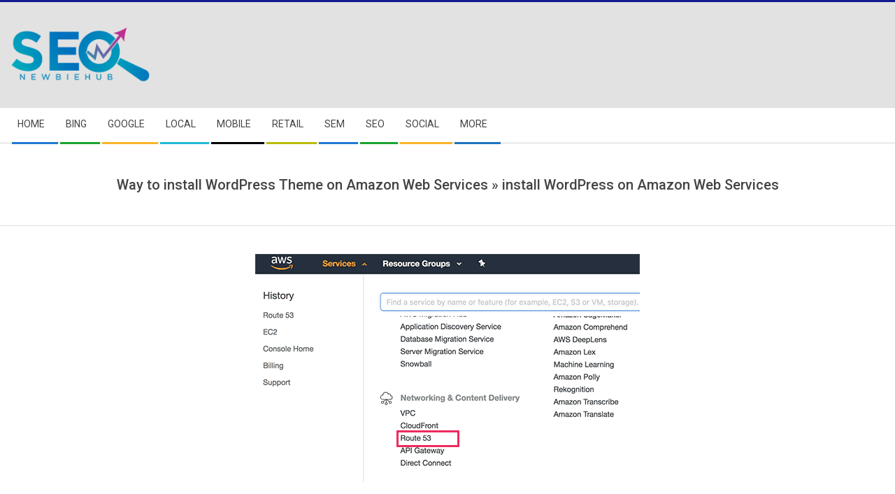

--- FILE ---
content_type: text/html; charset=UTF-8
request_url: https://seonewbiehub.com/way-to-install-wordpress-theme-on-amazon-web-services/image016/
body_size: 15179
content:
<!DOCTYPE html>
<html lang="en" class="no-js">

<head>
<meta charset="UTF-8" />
<meta name='robots' content='index, follow, max-image-preview:large, max-snippet:-1, max-video-preview:-1' />
	<style>img:is([sizes="auto" i], [sizes^="auto," i]) { contain-intrinsic-size: 3000px 1500px }</style>
	<meta name="viewport" content="width=device-width, initial-scale=1" />
<meta name="generator" content="Magazine Hoot 1.11.2" />

	<!-- This site is optimized with the Yoast SEO plugin v25.7 - https://yoast.com/wordpress/plugins/seo/ -->
	<title>install WordPress on Amazon Web Services &#8226; SEO Newbie Hub</title>
	<link rel="canonical" href="https://seonewbiehub.com/way-to-install-wordpress-theme-on-amazon-web-services/image016/" />
	<meta property="og:locale" content="en_US" />
	<meta property="og:type" content="article" />
	<meta property="og:title" content="install WordPress on Amazon Web Services &#8226; SEO Newbie Hub" />
	<meta property="og:description" content="Read More &rarr;" />
	<meta property="og:url" content="https://seonewbiehub.com/way-to-install-wordpress-theme-on-amazon-web-services/image016/" />
	<meta property="og:site_name" content="SEO Newbie Hub" />
	<meta property="article:modified_time" content="2018-06-26T10:41:10+00:00" />
	<meta property="og:image" content="https://seonewbiehub.com/way-to-install-wordpress-theme-on-amazon-web-services/image016" />
	<meta property="og:image:width" content="550" />
	<meta property="og:image:height" content="326" />
	<meta property="og:image:type" content="image/png" />
	<meta name="twitter:card" content="summary_large_image" />
	<script type="application/ld+json" class="yoast-schema-graph">{"@context":"https://schema.org","@graph":[{"@type":"WebPage","@id":"https://seonewbiehub.com/way-to-install-wordpress-theme-on-amazon-web-services/image016/","url":"https://seonewbiehub.com/way-to-install-wordpress-theme-on-amazon-web-services/image016/","name":"install WordPress on Amazon Web Services &#8226; SEO Newbie Hub","isPartOf":{"@id":"https://seonewbiehub.com/#website"},"primaryImageOfPage":{"@id":"https://seonewbiehub.com/way-to-install-wordpress-theme-on-amazon-web-services/image016/#primaryimage"},"image":{"@id":"https://seonewbiehub.com/way-to-install-wordpress-theme-on-amazon-web-services/image016/#primaryimage"},"thumbnailUrl":"https://seonewbiehub.com/wp-content/uploads/2018/06/image016.png","datePublished":"2018-06-26T10:21:57+00:00","dateModified":"2018-06-26T10:41:10+00:00","breadcrumb":{"@id":"https://seonewbiehub.com/way-to-install-wordpress-theme-on-amazon-web-services/image016/#breadcrumb"},"inLanguage":"en","potentialAction":[{"@type":"ReadAction","target":["https://seonewbiehub.com/way-to-install-wordpress-theme-on-amazon-web-services/image016/"]}]},{"@type":"ImageObject","inLanguage":"en","@id":"https://seonewbiehub.com/way-to-install-wordpress-theme-on-amazon-web-services/image016/#primaryimage","url":"https://seonewbiehub.com/wp-content/uploads/2018/06/image016.png","contentUrl":"https://seonewbiehub.com/wp-content/uploads/2018/06/image016.png","width":550,"height":326,"caption":"install WordPress on Amazon Web Services"},{"@type":"BreadcrumbList","@id":"https://seonewbiehub.com/way-to-install-wordpress-theme-on-amazon-web-services/image016/#breadcrumb","itemListElement":[{"@type":"ListItem","position":1,"name":"Home","item":"https://seonewbiehub.com/"},{"@type":"ListItem","position":2,"name":"Way to install WordPress Theme on Amazon Web Services","item":"https://seonewbiehub.com/way-to-install-wordpress-theme-on-amazon-web-services/"},{"@type":"ListItem","position":3,"name":"install WordPress on Amazon Web Services"}]},{"@type":"WebSite","@id":"https://seonewbiehub.com/#website","url":"https://seonewbiehub.com/","name":"SEO Newbie Hub","description":"","publisher":{"@id":"https://seonewbiehub.com/#/schema/person/fbea9ef34a605499376ba22323479430"},"potentialAction":[{"@type":"SearchAction","target":{"@type":"EntryPoint","urlTemplate":"https://seonewbiehub.com/?s={search_term_string}"},"query-input":{"@type":"PropertyValueSpecification","valueRequired":true,"valueName":"search_term_string"}}],"inLanguage":"en"},{"@type":["Person","Organization"],"@id":"https://seonewbiehub.com/#/schema/person/fbea9ef34a605499376ba22323479430","name":"Alex Ibrahim","image":{"@type":"ImageObject","inLanguage":"en","@id":"https://seonewbiehub.com/#/schema/person/image/","url":"https://seonewbiehub.com/wp-content/uploads/2020/06/cropped-logo-for-newbiehub-now.png","contentUrl":"https://seonewbiehub.com/wp-content/uploads/2020/06/cropped-logo-for-newbiehub-now.png","width":446,"height":178,"caption":"Alex Ibrahim"},"logo":{"@id":"https://seonewbiehub.com/#/schema/person/image/"},"description":"Alex Ibrahim is naturally passionate to write articles on different niche like business, digital marketing, SEO, health and travel. He is also passionate to promote business by high quality articles. He naturally write articles by day and read at night. He is now executant of TravelatDestinations","sameAs":["http://www.travelatdestinations.com"]}]}</script>
	<!-- / Yoast SEO plugin. -->


<link rel='dns-prefetch' href='//fonts.googleapis.com' />
<link rel='dns-prefetch' href='//fonts.bunny.net' />
<link rel="alternate" type="application/rss+xml" title="SEO Newbie Hub &raquo; Feed" href="https://seonewbiehub.com/feed/" />
<link rel="alternate" type="application/rss+xml" title="SEO Newbie Hub &raquo; Comments Feed" href="https://seonewbiehub.com/comments/feed/" />
<link rel="alternate" type="application/rss+xml" title="SEO Newbie Hub &raquo; install WordPress on Amazon Web Services Comments Feed" href="https://seonewbiehub.com/way-to-install-wordpress-theme-on-amazon-web-services/image016/feed/" />
<link rel="pingback" href="https://seonewbiehub.com/xmlrpc.php" />
<link rel="profile" href="http://gmpg.org/xfn/11" />
<link rel="preload" href="https://seonewbiehub.com/wp-content/themes/magazine-hoot/hybrid/extend/css/webfonts/fa-solid-900.woff2" as="font" crossorigin="anonymous">
<link rel="preload" href="https://seonewbiehub.com/wp-content/themes/magazine-hoot/hybrid/extend/css/webfonts/fa-regular-400.woff2" as="font" crossorigin="anonymous">
<link rel="preload" href="https://seonewbiehub.com/wp-content/themes/magazine-hoot/hybrid/extend/css/webfonts/fa-brands-400.woff2" as="font" crossorigin="anonymous">
<script>
window._wpemojiSettings = {"baseUrl":"https:\/\/s.w.org\/images\/core\/emoji\/16.0.1\/72x72\/","ext":".png","svgUrl":"https:\/\/s.w.org\/images\/core\/emoji\/16.0.1\/svg\/","svgExt":".svg","source":{"concatemoji":"https:\/\/seonewbiehub.com\/wp-includes\/js\/wp-emoji-release.min.js?ver=6.8.3"}};
/*! This file is auto-generated */
!function(s,n){var o,i,e;function c(e){try{var t={supportTests:e,timestamp:(new Date).valueOf()};sessionStorage.setItem(o,JSON.stringify(t))}catch(e){}}function p(e,t,n){e.clearRect(0,0,e.canvas.width,e.canvas.height),e.fillText(t,0,0);var t=new Uint32Array(e.getImageData(0,0,e.canvas.width,e.canvas.height).data),a=(e.clearRect(0,0,e.canvas.width,e.canvas.height),e.fillText(n,0,0),new Uint32Array(e.getImageData(0,0,e.canvas.width,e.canvas.height).data));return t.every(function(e,t){return e===a[t]})}function u(e,t){e.clearRect(0,0,e.canvas.width,e.canvas.height),e.fillText(t,0,0);for(var n=e.getImageData(16,16,1,1),a=0;a<n.data.length;a++)if(0!==n.data[a])return!1;return!0}function f(e,t,n,a){switch(t){case"flag":return n(e,"\ud83c\udff3\ufe0f\u200d\u26a7\ufe0f","\ud83c\udff3\ufe0f\u200b\u26a7\ufe0f")?!1:!n(e,"\ud83c\udde8\ud83c\uddf6","\ud83c\udde8\u200b\ud83c\uddf6")&&!n(e,"\ud83c\udff4\udb40\udc67\udb40\udc62\udb40\udc65\udb40\udc6e\udb40\udc67\udb40\udc7f","\ud83c\udff4\u200b\udb40\udc67\u200b\udb40\udc62\u200b\udb40\udc65\u200b\udb40\udc6e\u200b\udb40\udc67\u200b\udb40\udc7f");case"emoji":return!a(e,"\ud83e\udedf")}return!1}function g(e,t,n,a){var r="undefined"!=typeof WorkerGlobalScope&&self instanceof WorkerGlobalScope?new OffscreenCanvas(300,150):s.createElement("canvas"),o=r.getContext("2d",{willReadFrequently:!0}),i=(o.textBaseline="top",o.font="600 32px Arial",{});return e.forEach(function(e){i[e]=t(o,e,n,a)}),i}function t(e){var t=s.createElement("script");t.src=e,t.defer=!0,s.head.appendChild(t)}"undefined"!=typeof Promise&&(o="wpEmojiSettingsSupports",i=["flag","emoji"],n.supports={everything:!0,everythingExceptFlag:!0},e=new Promise(function(e){s.addEventListener("DOMContentLoaded",e,{once:!0})}),new Promise(function(t){var n=function(){try{var e=JSON.parse(sessionStorage.getItem(o));if("object"==typeof e&&"number"==typeof e.timestamp&&(new Date).valueOf()<e.timestamp+604800&&"object"==typeof e.supportTests)return e.supportTests}catch(e){}return null}();if(!n){if("undefined"!=typeof Worker&&"undefined"!=typeof OffscreenCanvas&&"undefined"!=typeof URL&&URL.createObjectURL&&"undefined"!=typeof Blob)try{var e="postMessage("+g.toString()+"("+[JSON.stringify(i),f.toString(),p.toString(),u.toString()].join(",")+"));",a=new Blob([e],{type:"text/javascript"}),r=new Worker(URL.createObjectURL(a),{name:"wpTestEmojiSupports"});return void(r.onmessage=function(e){c(n=e.data),r.terminate(),t(n)})}catch(e){}c(n=g(i,f,p,u))}t(n)}).then(function(e){for(var t in e)n.supports[t]=e[t],n.supports.everything=n.supports.everything&&n.supports[t],"flag"!==t&&(n.supports.everythingExceptFlag=n.supports.everythingExceptFlag&&n.supports[t]);n.supports.everythingExceptFlag=n.supports.everythingExceptFlag&&!n.supports.flag,n.DOMReady=!1,n.readyCallback=function(){n.DOMReady=!0}}).then(function(){return e}).then(function(){var e;n.supports.everything||(n.readyCallback(),(e=n.source||{}).concatemoji?t(e.concatemoji):e.wpemoji&&e.twemoji&&(t(e.twemoji),t(e.wpemoji)))}))}((window,document),window._wpemojiSettings);
</script>
<style id='wp-emoji-styles-inline-css'>

	img.wp-smiley, img.emoji {
		display: inline !important;
		border: none !important;
		box-shadow: none !important;
		height: 1em !important;
		width: 1em !important;
		margin: 0 0.07em !important;
		vertical-align: -0.1em !important;
		background: none !important;
		padding: 0 !important;
	}
</style>
<link rel='stylesheet' id='wp-block-library-css' href='https://seonewbiehub.com/wp-includes/css/dist/block-library/style.min.css?ver=6.8.3' media='all' />
<style id='wp-block-library-theme-inline-css'>
.wp-block-audio :where(figcaption){color:#555;font-size:13px;text-align:center}.is-dark-theme .wp-block-audio :where(figcaption){color:#ffffffa6}.wp-block-audio{margin:0 0 1em}.wp-block-code{border:1px solid #ccc;border-radius:4px;font-family:Menlo,Consolas,monaco,monospace;padding:.8em 1em}.wp-block-embed :where(figcaption){color:#555;font-size:13px;text-align:center}.is-dark-theme .wp-block-embed :where(figcaption){color:#ffffffa6}.wp-block-embed{margin:0 0 1em}.blocks-gallery-caption{color:#555;font-size:13px;text-align:center}.is-dark-theme .blocks-gallery-caption{color:#ffffffa6}:root :where(.wp-block-image figcaption){color:#555;font-size:13px;text-align:center}.is-dark-theme :root :where(.wp-block-image figcaption){color:#ffffffa6}.wp-block-image{margin:0 0 1em}.wp-block-pullquote{border-bottom:4px solid;border-top:4px solid;color:currentColor;margin-bottom:1.75em}.wp-block-pullquote cite,.wp-block-pullquote footer,.wp-block-pullquote__citation{color:currentColor;font-size:.8125em;font-style:normal;text-transform:uppercase}.wp-block-quote{border-left:.25em solid;margin:0 0 1.75em;padding-left:1em}.wp-block-quote cite,.wp-block-quote footer{color:currentColor;font-size:.8125em;font-style:normal;position:relative}.wp-block-quote:where(.has-text-align-right){border-left:none;border-right:.25em solid;padding-left:0;padding-right:1em}.wp-block-quote:where(.has-text-align-center){border:none;padding-left:0}.wp-block-quote.is-large,.wp-block-quote.is-style-large,.wp-block-quote:where(.is-style-plain){border:none}.wp-block-search .wp-block-search__label{font-weight:700}.wp-block-search__button{border:1px solid #ccc;padding:.375em .625em}:where(.wp-block-group.has-background){padding:1.25em 2.375em}.wp-block-separator.has-css-opacity{opacity:.4}.wp-block-separator{border:none;border-bottom:2px solid;margin-left:auto;margin-right:auto}.wp-block-separator.has-alpha-channel-opacity{opacity:1}.wp-block-separator:not(.is-style-wide):not(.is-style-dots){width:100px}.wp-block-separator.has-background:not(.is-style-dots){border-bottom:none;height:1px}.wp-block-separator.has-background:not(.is-style-wide):not(.is-style-dots){height:2px}.wp-block-table{margin:0 0 1em}.wp-block-table td,.wp-block-table th{word-break:normal}.wp-block-table :where(figcaption){color:#555;font-size:13px;text-align:center}.is-dark-theme .wp-block-table :where(figcaption){color:#ffffffa6}.wp-block-video :where(figcaption){color:#555;font-size:13px;text-align:center}.is-dark-theme .wp-block-video :where(figcaption){color:#ffffffa6}.wp-block-video{margin:0 0 1em}:root :where(.wp-block-template-part.has-background){margin-bottom:0;margin-top:0;padding:1.25em 2.375em}
</style>
<style id='classic-theme-styles-inline-css'>
/*! This file is auto-generated */
.wp-block-button__link{color:#fff;background-color:#32373c;border-radius:9999px;box-shadow:none;text-decoration:none;padding:calc(.667em + 2px) calc(1.333em + 2px);font-size:1.125em}.wp-block-file__button{background:#32373c;color:#fff;text-decoration:none}
</style>
<link rel='stylesheet' id='font-awesome-css' href='https://seonewbiehub.com/wp-content/themes/magazine-hoot/hybrid/extend/css/font-awesome.css?ver=5.15.4' media='all' />
<style id='global-styles-inline-css'>
:root{--wp--preset--aspect-ratio--square: 1;--wp--preset--aspect-ratio--4-3: 4/3;--wp--preset--aspect-ratio--3-4: 3/4;--wp--preset--aspect-ratio--3-2: 3/2;--wp--preset--aspect-ratio--2-3: 2/3;--wp--preset--aspect-ratio--16-9: 16/9;--wp--preset--aspect-ratio--9-16: 9/16;--wp--preset--color--black: #000000;--wp--preset--color--cyan-bluish-gray: #abb8c3;--wp--preset--color--white: #ffffff;--wp--preset--color--pale-pink: #f78da7;--wp--preset--color--vivid-red: #cf2e2e;--wp--preset--color--luminous-vivid-orange: #ff6900;--wp--preset--color--luminous-vivid-amber: #fcb900;--wp--preset--color--light-green-cyan: #7bdcb5;--wp--preset--color--vivid-green-cyan: #00d084;--wp--preset--color--pale-cyan-blue: #8ed1fc;--wp--preset--color--vivid-cyan-blue: #0693e3;--wp--preset--color--vivid-purple: #9b51e0;--wp--preset--color--accent: #141a91;--wp--preset--color--accent-font: #ffffff;--wp--preset--gradient--vivid-cyan-blue-to-vivid-purple: linear-gradient(135deg,rgba(6,147,227,1) 0%,rgb(155,81,224) 100%);--wp--preset--gradient--light-green-cyan-to-vivid-green-cyan: linear-gradient(135deg,rgb(122,220,180) 0%,rgb(0,208,130) 100%);--wp--preset--gradient--luminous-vivid-amber-to-luminous-vivid-orange: linear-gradient(135deg,rgba(252,185,0,1) 0%,rgba(255,105,0,1) 100%);--wp--preset--gradient--luminous-vivid-orange-to-vivid-red: linear-gradient(135deg,rgba(255,105,0,1) 0%,rgb(207,46,46) 100%);--wp--preset--gradient--very-light-gray-to-cyan-bluish-gray: linear-gradient(135deg,rgb(238,238,238) 0%,rgb(169,184,195) 100%);--wp--preset--gradient--cool-to-warm-spectrum: linear-gradient(135deg,rgb(74,234,220) 0%,rgb(151,120,209) 20%,rgb(207,42,186) 40%,rgb(238,44,130) 60%,rgb(251,105,98) 80%,rgb(254,248,76) 100%);--wp--preset--gradient--blush-light-purple: linear-gradient(135deg,rgb(255,206,236) 0%,rgb(152,150,240) 100%);--wp--preset--gradient--blush-bordeaux: linear-gradient(135deg,rgb(254,205,165) 0%,rgb(254,45,45) 50%,rgb(107,0,62) 100%);--wp--preset--gradient--luminous-dusk: linear-gradient(135deg,rgb(255,203,112) 0%,rgb(199,81,192) 50%,rgb(65,88,208) 100%);--wp--preset--gradient--pale-ocean: linear-gradient(135deg,rgb(255,245,203) 0%,rgb(182,227,212) 50%,rgb(51,167,181) 100%);--wp--preset--gradient--electric-grass: linear-gradient(135deg,rgb(202,248,128) 0%,rgb(113,206,126) 100%);--wp--preset--gradient--midnight: linear-gradient(135deg,rgb(2,3,129) 0%,rgb(40,116,252) 100%);--wp--preset--font-size--small: 13px;--wp--preset--font-size--medium: 20px;--wp--preset--font-size--large: 36px;--wp--preset--font-size--x-large: 42px;--wp--preset--spacing--20: 0.44rem;--wp--preset--spacing--30: 0.67rem;--wp--preset--spacing--40: 1rem;--wp--preset--spacing--50: 1.5rem;--wp--preset--spacing--60: 2.25rem;--wp--preset--spacing--70: 3.38rem;--wp--preset--spacing--80: 5.06rem;--wp--preset--shadow--natural: 6px 6px 9px rgba(0, 0, 0, 0.2);--wp--preset--shadow--deep: 12px 12px 50px rgba(0, 0, 0, 0.4);--wp--preset--shadow--sharp: 6px 6px 0px rgba(0, 0, 0, 0.2);--wp--preset--shadow--outlined: 6px 6px 0px -3px rgba(255, 255, 255, 1), 6px 6px rgba(0, 0, 0, 1);--wp--preset--shadow--crisp: 6px 6px 0px rgba(0, 0, 0, 1);}:where(.is-layout-flex){gap: 0.5em;}:where(.is-layout-grid){gap: 0.5em;}body .is-layout-flex{display: flex;}.is-layout-flex{flex-wrap: wrap;align-items: center;}.is-layout-flex > :is(*, div){margin: 0;}body .is-layout-grid{display: grid;}.is-layout-grid > :is(*, div){margin: 0;}:where(.wp-block-columns.is-layout-flex){gap: 2em;}:where(.wp-block-columns.is-layout-grid){gap: 2em;}:where(.wp-block-post-template.is-layout-flex){gap: 1.25em;}:where(.wp-block-post-template.is-layout-grid){gap: 1.25em;}.has-black-color{color: var(--wp--preset--color--black) !important;}.has-cyan-bluish-gray-color{color: var(--wp--preset--color--cyan-bluish-gray) !important;}.has-white-color{color: var(--wp--preset--color--white) !important;}.has-pale-pink-color{color: var(--wp--preset--color--pale-pink) !important;}.has-vivid-red-color{color: var(--wp--preset--color--vivid-red) !important;}.has-luminous-vivid-orange-color{color: var(--wp--preset--color--luminous-vivid-orange) !important;}.has-luminous-vivid-amber-color{color: var(--wp--preset--color--luminous-vivid-amber) !important;}.has-light-green-cyan-color{color: var(--wp--preset--color--light-green-cyan) !important;}.has-vivid-green-cyan-color{color: var(--wp--preset--color--vivid-green-cyan) !important;}.has-pale-cyan-blue-color{color: var(--wp--preset--color--pale-cyan-blue) !important;}.has-vivid-cyan-blue-color{color: var(--wp--preset--color--vivid-cyan-blue) !important;}.has-vivid-purple-color{color: var(--wp--preset--color--vivid-purple) !important;}.has-black-background-color{background-color: var(--wp--preset--color--black) !important;}.has-cyan-bluish-gray-background-color{background-color: var(--wp--preset--color--cyan-bluish-gray) !important;}.has-white-background-color{background-color: var(--wp--preset--color--white) !important;}.has-pale-pink-background-color{background-color: var(--wp--preset--color--pale-pink) !important;}.has-vivid-red-background-color{background-color: var(--wp--preset--color--vivid-red) !important;}.has-luminous-vivid-orange-background-color{background-color: var(--wp--preset--color--luminous-vivid-orange) !important;}.has-luminous-vivid-amber-background-color{background-color: var(--wp--preset--color--luminous-vivid-amber) !important;}.has-light-green-cyan-background-color{background-color: var(--wp--preset--color--light-green-cyan) !important;}.has-vivid-green-cyan-background-color{background-color: var(--wp--preset--color--vivid-green-cyan) !important;}.has-pale-cyan-blue-background-color{background-color: var(--wp--preset--color--pale-cyan-blue) !important;}.has-vivid-cyan-blue-background-color{background-color: var(--wp--preset--color--vivid-cyan-blue) !important;}.has-vivid-purple-background-color{background-color: var(--wp--preset--color--vivid-purple) !important;}.has-black-border-color{border-color: var(--wp--preset--color--black) !important;}.has-cyan-bluish-gray-border-color{border-color: var(--wp--preset--color--cyan-bluish-gray) !important;}.has-white-border-color{border-color: var(--wp--preset--color--white) !important;}.has-pale-pink-border-color{border-color: var(--wp--preset--color--pale-pink) !important;}.has-vivid-red-border-color{border-color: var(--wp--preset--color--vivid-red) !important;}.has-luminous-vivid-orange-border-color{border-color: var(--wp--preset--color--luminous-vivid-orange) !important;}.has-luminous-vivid-amber-border-color{border-color: var(--wp--preset--color--luminous-vivid-amber) !important;}.has-light-green-cyan-border-color{border-color: var(--wp--preset--color--light-green-cyan) !important;}.has-vivid-green-cyan-border-color{border-color: var(--wp--preset--color--vivid-green-cyan) !important;}.has-pale-cyan-blue-border-color{border-color: var(--wp--preset--color--pale-cyan-blue) !important;}.has-vivid-cyan-blue-border-color{border-color: var(--wp--preset--color--vivid-cyan-blue) !important;}.has-vivid-purple-border-color{border-color: var(--wp--preset--color--vivid-purple) !important;}.has-vivid-cyan-blue-to-vivid-purple-gradient-background{background: var(--wp--preset--gradient--vivid-cyan-blue-to-vivid-purple) !important;}.has-light-green-cyan-to-vivid-green-cyan-gradient-background{background: var(--wp--preset--gradient--light-green-cyan-to-vivid-green-cyan) !important;}.has-luminous-vivid-amber-to-luminous-vivid-orange-gradient-background{background: var(--wp--preset--gradient--luminous-vivid-amber-to-luminous-vivid-orange) !important;}.has-luminous-vivid-orange-to-vivid-red-gradient-background{background: var(--wp--preset--gradient--luminous-vivid-orange-to-vivid-red) !important;}.has-very-light-gray-to-cyan-bluish-gray-gradient-background{background: var(--wp--preset--gradient--very-light-gray-to-cyan-bluish-gray) !important;}.has-cool-to-warm-spectrum-gradient-background{background: var(--wp--preset--gradient--cool-to-warm-spectrum) !important;}.has-blush-light-purple-gradient-background{background: var(--wp--preset--gradient--blush-light-purple) !important;}.has-blush-bordeaux-gradient-background{background: var(--wp--preset--gradient--blush-bordeaux) !important;}.has-luminous-dusk-gradient-background{background: var(--wp--preset--gradient--luminous-dusk) !important;}.has-pale-ocean-gradient-background{background: var(--wp--preset--gradient--pale-ocean) !important;}.has-electric-grass-gradient-background{background: var(--wp--preset--gradient--electric-grass) !important;}.has-midnight-gradient-background{background: var(--wp--preset--gradient--midnight) !important;}.has-small-font-size{font-size: var(--wp--preset--font-size--small) !important;}.has-medium-font-size{font-size: var(--wp--preset--font-size--medium) !important;}.has-large-font-size{font-size: var(--wp--preset--font-size--large) !important;}.has-x-large-font-size{font-size: var(--wp--preset--font-size--x-large) !important;}
:where(.wp-block-post-template.is-layout-flex){gap: 1.25em;}:where(.wp-block-post-template.is-layout-grid){gap: 1.25em;}
:where(.wp-block-columns.is-layout-flex){gap: 2em;}:where(.wp-block-columns.is-layout-grid){gap: 2em;}
:root :where(.wp-block-pullquote){font-size: 1.5em;line-height: 1.6;}
</style>
<link rel='stylesheet' id='maghoot-google-fonts-css' href='https://fonts.googleapis.com/css2?family=Roboto:ital,wght@0,400;0,500;0,700&#038;family=Oswald:ital,wght@0,400&#038;family=Open%20Sans:ital,wght@0,300;0,400;0,500;0,600;0,700;0,800;1,400;1,700&#038;display=swap' media='all' />
<link rel='stylesheet' id='hybrid-gallery-css' href='https://seonewbiehub.com/wp-content/themes/magazine-hoot/hybrid/css/gallery.min.css?ver=4.0.0' media='all' />
<link rel='stylesheet' id='wpcw-css' href='https://seonewbiehub.com/wp-content/plugins/contact-widgets/assets/css/style.min.css?ver=1.0.1' media='all' />
<link rel='stylesheet' id='sab-font-css' href='https://fonts.bunny.net/css?family=Italiana:400,700,400italic,700italic&#038;subset=latin' media='all' />
<link rel='stylesheet' id='hybridextend-style-css' href='https://seonewbiehub.com/wp-content/themes/magazine-hoot/style.css?ver=1.11.2' media='all' />
<link rel='stylesheet' id='maghoot-wpblocks-css' href='https://seonewbiehub.com/wp-content/themes/magazine-hoot/include/blocks/wpblocks.css?ver=1.11.2' media='all' />
<style id='maghoot-wpblocks-inline-css'>
.hgrid {
	max-width: 1380px;
} 
a,.widget .view-all a:hover {
	color: #141a91;
} 
a:hover {
	color: #0f136d;
} 
.accent-typo,.cat-label {
	background: #141a91;
	color: #ffffff;
} 
.cat-typo-27 {
	background: #2279d2;
	color: #ffffff;
	border-color: #2279d2;
} 
.cat-typo-50 {
	background: #1aa331;
	color: #ffffff;
	border-color: #1aa331;
} 
.cat-typo-63 {
	background: #f7b528;
	color: #ffffff;
	border-color: #f7b528;
} 
.cat-typo-13 {
	background: #21bad5;
	color: #ffffff;
	border-color: #21bad5;
} 
.cat-typo-40 {
	background: #ee559d;
	color: #ffffff;
	border-color: #ee559d;
} 
.cat-typo-142 {
	background: #bcba08;
	color: #ffffff;
	border-color: #bcba08;
} 
.cat-typo-46 {
	background: #2279d2;
	color: #ffffff;
	border-color: #2279d2;
} 
.cat-typo-9 {
	background: #1aa331;
	color: #ffffff;
	border-color: #1aa331;
} 
.cat-typo-38 {
	background: #f7b528;
	color: #ffffff;
	border-color: #f7b528;
} 
.cat-typo-28 {
	background: #21bad5;
	color: #ffffff;
	border-color: #21bad5;
} 
.cat-typo-32 {
	background: #ee559d;
	color: #ffffff;
	border-color: #ee559d;
} 
.cat-typo-19 {
	background: #bcba08;
	color: #ffffff;
	border-color: #bcba08;
} 
.cat-typo-30 {
	background: #2279d2;
	color: #ffffff;
	border-color: #2279d2;
} 
.cat-typo-246 {
	background: #1aa331;
	color: #ffffff;
	border-color: #1aa331;
} 
.cat-typo-53 {
	background: #f7b528;
	color: #ffffff;
	border-color: #f7b528;
} 
.cat-typo-60 {
	background: #21bad5;
	color: #ffffff;
	border-color: #21bad5;
} 
.cat-typo-15 {
	background: #ee559d;
	color: #ffffff;
	border-color: #ee559d;
} 
.cat-typo-10 {
	background: #bcba08;
	color: #ffffff;
	border-color: #bcba08;
} 
.cat-typo-152 {
	background: #2279d2;
	color: #ffffff;
	border-color: #2279d2;
} 
.cat-typo-116 {
	background: #1aa331;
	color: #ffffff;
	border-color: #1aa331;
} 
.cat-typo-6 {
	background: #f7b528;
	color: #ffffff;
	border-color: #f7b528;
} 
.cat-typo-55 {
	background: #21bad5;
	color: #ffffff;
	border-color: #21bad5;
} 
.cat-typo-12 {
	background: #ee559d;
	color: #ffffff;
	border-color: #ee559d;
} 
.cat-typo-115 {
	background: #bcba08;
	color: #ffffff;
	border-color: #bcba08;
} 
.cat-typo-11 {
	background: #2279d2;
	color: #ffffff;
	border-color: #2279d2;
} 
.cat-typo-66 {
	background: #1aa331;
	color: #ffffff;
	border-color: #1aa331;
} 
.cat-typo-5 {
	background: #f7b528;
	color: #ffffff;
	border-color: #f7b528;
} 
.cat-typo-4 {
	background: #21bad5;
	color: #ffffff;
	border-color: #21bad5;
} 
.cat-typo-132 {
	background: #ee559d;
	color: #ffffff;
	border-color: #ee559d;
} 
.cat-typo-7 {
	background: #bcba08;
	color: #ffffff;
	border-color: #bcba08;
} 
.cat-typo-48 {
	background: #2279d2;
	color: #ffffff;
	border-color: #2279d2;
} 
.cat-typo-49 {
	background: #1aa331;
	color: #ffffff;
	border-color: #1aa331;
} 
.cat-typo-1 {
	background: #f7b528;
	color: #ffffff;
	border-color: #f7b528;
} 
.cat-typo-188 {
	background: #21bad5;
	color: #ffffff;
	border-color: #21bad5;
} 
.invert-typo {
	color: #ffffff;
} 
.enforce-typo {
	background: #ffffff;
} 
body.wordpress input[type="submit"], body.wordpress #submit, body.wordpress .button,.wc-block-components-button, .woocommerce #respond input#submit.alt, .woocommerce a.button.alt, .woocommerce button.button.alt, .woocommerce input.button.alt {
	background: #141a91;
	color: #ffffff;
} 
body.wordpress input[type="submit"]:hover, body.wordpress #submit:hover, body.wordpress .button:hover, body.wordpress input[type="submit"]:focus, body.wordpress #submit:focus, body.wordpress .button:focus,.wc-block-components-button:hover, .woocommerce #respond input#submit.alt:hover, .woocommerce a.button.alt:hover, .woocommerce button.button.alt:hover, .woocommerce input.button.alt {
	background: #0f136d;
	color: #ffffff;
} 
h1, h2, h3, h4, h5, h6, .title, .titlefont {
	text-transform: none;
} 
body {
	background-color: #e2e2e2;
	border-color: #141a91;
} 
#topbar, #main.main, #header-supplementary,.sub-footer {
	background: #ffffff;
} 
#site-title {
	text-transform: uppercase;
} 
.site-logo-with-icon #site-title i {
	font-size: 50px;
} 
.site-logo-mixed-image img {
	max-width: 200px;
} 
.site-title-line b, .site-title-line em, .site-title-line strong {
	color: #141a91;
} 
.menu-items > li.current-menu-item:not(.nohighlight) > a, .menu-items > li.current-menu-ancestor > a, .menu-items > li:hover > a,.sf-menu ul li:hover > a, .sf-menu ul li.current-menu-ancestor > a, .sf-menu ul li.current-menu-item:not(.nohighlight) > a {
	color: #141a91;
} 
.menu-highlight > li:nth-of-type(1) {
	color: #2279d2;
	border-color: #2279d2;
} 
.menu-highlight > li:nth-of-type(2) {
	color: #1aa331;
	border-color: #1aa331;
} 
.menu-highlight > li:nth-of-type(3) {
	color: #f7b528;
	border-color: #f7b528;
} 
.menu-highlight > li:nth-of-type(4) {
	color: #21bad5;
	border-color: #21bad5;
} 
.menu-highlight > li:nth-of-type(5) {
	color: #000000;
	border-color: #000000;
} 
.menu-highlight > li:nth-of-type(6) {
	color: #bcba08;
	border-color: #bcba08;
} 
.menu-highlight > li:nth-of-type(7) {
	color: #2279d2;
	border-color: #2279d2;
} 
.menu-highlight > li:nth-of-type(8) {
	color: #1aa331;
	border-color: #1aa331;
} 
.menu-highlight > li:nth-of-type(9) {
	color: #f7b528;
	border-color: #f7b528;
} 
.menu-highlight > li:nth-of-type(10) {
	color: #1e73be;
	border-color: #1e73be;
} 
.entry-footer .entry-byline {
	color: #141a91;
} 
.more-link {
	border-color: #141a91;
	color: #141a91;
} 
.more-link a {
	background: #141a91;
	color: #ffffff;
} 
.more-link a:hover {
	background: #0f136d;
	color: #ffffff;
} 
.lSSlideOuter .lSPager.lSpg > li:hover a, .lSSlideOuter .lSPager.lSpg > li.active a {
	background-color: #141a91;
} 
.frontpage-area.module-bg-accent {
	background-color: #141a91;
} 
.widget-title > span.accent-typo {
	border-color: #141a91;
} 
.content-block-style3 .content-block-icon {
	background: #ffffff;
} 
.content-block-icon i {
	color: #141a91;
} 
.icon-style-circle, .icon-style-square {
	border-color: #141a91;
} 
.content-block-column .more-link a {
	color: #141a91;
} 
.content-block-column .more-link a:hover {
	color: #ffffff;
} 
#infinite-handle span,.lrm-form a.button, .lrm-form button, .lrm-form button[type=submit], .lrm-form #buddypress input[type=submit], .lrm-form input[type=submit] {
	background: #141a91;
	color: #ffffff;
} 
.woocommerce nav.woocommerce-pagination ul li a:focus, .woocommerce nav.woocommerce-pagination ul li a:hover {
	color: #0f136d;
} 
:root .has-accent-color,.is-style-outline>.wp-block-button__link:not(.has-text-color), .wp-block-button__link.is-style-outline:not(.has-text-color) {
	color: #141a91;
} 
:root .has-accent-background-color,.wp-block-button__link,.wp-block-button__link:hover,.wp-block-search__button,.wp-block-search__button:hover, .wp-block-file__button,.wp-block-file__button:hover {
	background: #141a91;
} 
:root .has-accent-font-color,.wp-block-button__link,.wp-block-button__link:hover,.wp-block-search__button,.wp-block-search__button:hover, .wp-block-file__button,.wp-block-file__button:hover {
	color: #ffffff;
} 
:root .has-accent-font-background-color {
	background: #ffffff;
}
</style>
<script src="https://seonewbiehub.com/wp-includes/js/jquery/jquery.min.js?ver=3.7.1" id="jquery-core-js"></script>
<script src="https://seonewbiehub.com/wp-includes/js/jquery/jquery-migrate.min.js?ver=3.4.1" id="jquery-migrate-js"></script>
<script src="https://seonewbiehub.com/wp-content/themes/magazine-hoot/js/modernizr.custom.js?ver=2.8.3" id="maghoot-modernizr-js"></script>
<script src="https://seonewbiehub.com/wp-content/plugins/google-analyticator/external-tracking.min.js?ver=6.5.7" id="ga-external-tracking-js"></script>
<link rel="https://api.w.org/" href="https://seonewbiehub.com/wp-json/" /><link rel="alternate" title="JSON" type="application/json" href="https://seonewbiehub.com/wp-json/wp/v2/media/444" /><link rel="EditURI" type="application/rsd+xml" title="RSD" href="https://seonewbiehub.com/xmlrpc.php?rsd" />
<meta name="generator" content="WordPress 6.8.3" />
<link rel='shortlink' href='https://seonewbiehub.com/?p=444' />
<link rel="alternate" title="oEmbed (JSON)" type="application/json+oembed" href="https://seonewbiehub.com/wp-json/oembed/1.0/embed?url=https%3A%2F%2Fseonewbiehub.com%2Fway-to-install-wordpress-theme-on-amazon-web-services%2Fimage016%2F" />
<link rel="alternate" title="oEmbed (XML)" type="text/xml+oembed" href="https://seonewbiehub.com/wp-json/oembed/1.0/embed?url=https%3A%2F%2Fseonewbiehub.com%2Fway-to-install-wordpress-theme-on-amazon-web-services%2Fimage016%2F&#038;format=xml" />
<style type="text/css">.saboxplugin-wrap{-webkit-box-sizing:border-box;-moz-box-sizing:border-box;-ms-box-sizing:border-box;box-sizing:border-box;border:1px solid #eee;width:100%;clear:both;display:block;overflow:hidden;word-wrap:break-word;position:relative}.saboxplugin-wrap .saboxplugin-gravatar{float:left;padding:0 20px 20px 20px}.saboxplugin-wrap .saboxplugin-gravatar img{max-width:100px;height:auto;border-radius:0;}.saboxplugin-wrap .saboxplugin-authorname{font-size:18px;line-height:1;margin:20px 0 0 20px;display:block}.saboxplugin-wrap .saboxplugin-authorname a{text-decoration:none}.saboxplugin-wrap .saboxplugin-authorname a:focus{outline:0}.saboxplugin-wrap .saboxplugin-desc{display:block;margin:5px 20px}.saboxplugin-wrap .saboxplugin-desc a{text-decoration:underline}.saboxplugin-wrap .saboxplugin-desc p{margin:5px 0 12px}.saboxplugin-wrap .saboxplugin-web{margin:0 20px 15px;text-align:left}.saboxplugin-wrap .sab-web-position{text-align:right}.saboxplugin-wrap .saboxplugin-web a{color:#ccc;text-decoration:none}.saboxplugin-wrap .saboxplugin-socials{position:relative;display:block;background:#fcfcfc;padding:5px;border-top:1px solid #eee}.saboxplugin-wrap .saboxplugin-socials a svg{width:20px;height:20px}.saboxplugin-wrap .saboxplugin-socials a svg .st2{fill:#fff; transform-origin:center center;}.saboxplugin-wrap .saboxplugin-socials a svg .st1{fill:rgba(0,0,0,.3)}.saboxplugin-wrap .saboxplugin-socials a:hover{opacity:.8;-webkit-transition:opacity .4s;-moz-transition:opacity .4s;-o-transition:opacity .4s;transition:opacity .4s;box-shadow:none!important;-webkit-box-shadow:none!important}.saboxplugin-wrap .saboxplugin-socials .saboxplugin-icon-color{box-shadow:none;padding:0;border:0;-webkit-transition:opacity .4s;-moz-transition:opacity .4s;-o-transition:opacity .4s;transition:opacity .4s;display:inline-block;color:#fff;font-size:0;text-decoration:inherit;margin:5px;-webkit-border-radius:0;-moz-border-radius:0;-ms-border-radius:0;-o-border-radius:0;border-radius:0;overflow:hidden}.saboxplugin-wrap .saboxplugin-socials .saboxplugin-icon-grey{text-decoration:inherit;box-shadow:none;position:relative;display:-moz-inline-stack;display:inline-block;vertical-align:middle;zoom:1;margin:10px 5px;color:#444;fill:#444}.clearfix:after,.clearfix:before{content:' ';display:table;line-height:0;clear:both}.ie7 .clearfix{zoom:1}.saboxplugin-socials.sabox-colored .saboxplugin-icon-color .sab-twitch{border-color:#38245c}.saboxplugin-socials.sabox-colored .saboxplugin-icon-color .sab-behance{border-color:#003eb0}.saboxplugin-socials.sabox-colored .saboxplugin-icon-color .sab-deviantart{border-color:#036824}.saboxplugin-socials.sabox-colored .saboxplugin-icon-color .sab-digg{border-color:#00327c}.saboxplugin-socials.sabox-colored .saboxplugin-icon-color .sab-dribbble{border-color:#ba1655}.saboxplugin-socials.sabox-colored .saboxplugin-icon-color .sab-facebook{border-color:#1e2e4f}.saboxplugin-socials.sabox-colored .saboxplugin-icon-color .sab-flickr{border-color:#003576}.saboxplugin-socials.sabox-colored .saboxplugin-icon-color .sab-github{border-color:#264874}.saboxplugin-socials.sabox-colored .saboxplugin-icon-color .sab-google{border-color:#0b51c5}.saboxplugin-socials.sabox-colored .saboxplugin-icon-color .sab-html5{border-color:#902e13}.saboxplugin-socials.sabox-colored .saboxplugin-icon-color .sab-instagram{border-color:#1630aa}.saboxplugin-socials.sabox-colored .saboxplugin-icon-color .sab-linkedin{border-color:#00344f}.saboxplugin-socials.sabox-colored .saboxplugin-icon-color .sab-pinterest{border-color:#5b040e}.saboxplugin-socials.sabox-colored .saboxplugin-icon-color .sab-reddit{border-color:#992900}.saboxplugin-socials.sabox-colored .saboxplugin-icon-color .sab-rss{border-color:#a43b0a}.saboxplugin-socials.sabox-colored .saboxplugin-icon-color .sab-sharethis{border-color:#5d8420}.saboxplugin-socials.sabox-colored .saboxplugin-icon-color .sab-soundcloud{border-color:#995200}.saboxplugin-socials.sabox-colored .saboxplugin-icon-color .sab-spotify{border-color:#0f612c}.saboxplugin-socials.sabox-colored .saboxplugin-icon-color .sab-stackoverflow{border-color:#a95009}.saboxplugin-socials.sabox-colored .saboxplugin-icon-color .sab-steam{border-color:#006388}.saboxplugin-socials.sabox-colored .saboxplugin-icon-color .sab-user_email{border-color:#b84e05}.saboxplugin-socials.sabox-colored .saboxplugin-icon-color .sab-tumblr{border-color:#10151b}.saboxplugin-socials.sabox-colored .saboxplugin-icon-color .sab-twitter{border-color:#0967a0}.saboxplugin-socials.sabox-colored .saboxplugin-icon-color .sab-vimeo{border-color:#0d7091}.saboxplugin-socials.sabox-colored .saboxplugin-icon-color .sab-windows{border-color:#003f71}.saboxplugin-socials.sabox-colored .saboxplugin-icon-color .sab-whatsapp{border-color:#003f71}.saboxplugin-socials.sabox-colored .saboxplugin-icon-color .sab-wordpress{border-color:#0f3647}.saboxplugin-socials.sabox-colored .saboxplugin-icon-color .sab-yahoo{border-color:#14002d}.saboxplugin-socials.sabox-colored .saboxplugin-icon-color .sab-youtube{border-color:#900}.saboxplugin-socials.sabox-colored .saboxplugin-icon-color .sab-xing{border-color:#000202}.saboxplugin-socials.sabox-colored .saboxplugin-icon-color .sab-mixcloud{border-color:#2475a0}.saboxplugin-socials.sabox-colored .saboxplugin-icon-color .sab-vk{border-color:#243549}.saboxplugin-socials.sabox-colored .saboxplugin-icon-color .sab-medium{border-color:#00452c}.saboxplugin-socials.sabox-colored .saboxplugin-icon-color .sab-quora{border-color:#420e00}.saboxplugin-socials.sabox-colored .saboxplugin-icon-color .sab-meetup{border-color:#9b181c}.saboxplugin-socials.sabox-colored .saboxplugin-icon-color .sab-goodreads{border-color:#000}.saboxplugin-socials.sabox-colored .saboxplugin-icon-color .sab-snapchat{border-color:#999700}.saboxplugin-socials.sabox-colored .saboxplugin-icon-color .sab-500px{border-color:#00557f}.saboxplugin-socials.sabox-colored .saboxplugin-icon-color .sab-mastodont{border-color:#185886}.sabox-plus-item{margin-bottom:20px}@media screen and (max-width:480px){.saboxplugin-wrap{text-align:center}.saboxplugin-wrap .saboxplugin-gravatar{float:none;padding:20px 0;text-align:center;margin:0 auto;display:block}.saboxplugin-wrap .saboxplugin-gravatar img{float:none;display:inline-block;display:-moz-inline-stack;vertical-align:middle;zoom:1}.saboxplugin-wrap .saboxplugin-desc{margin:0 10px 20px;text-align:center}.saboxplugin-wrap .saboxplugin-authorname{text-align:center;margin:10px 0 20px}}body .saboxplugin-authorname a,body .saboxplugin-authorname a:hover{box-shadow:none;-webkit-box-shadow:none}a.sab-profile-edit{font-size:16px!important;line-height:1!important}.sab-edit-settings a,a.sab-profile-edit{color:#0073aa!important;box-shadow:none!important;-webkit-box-shadow:none!important}.sab-edit-settings{margin-right:15px;position:absolute;right:0;z-index:2;bottom:10px;line-height:20px}.sab-edit-settings i{margin-left:5px}.saboxplugin-socials{line-height:1!important}.rtl .saboxplugin-wrap .saboxplugin-gravatar{float:right}.rtl .saboxplugin-wrap .saboxplugin-authorname{display:flex;align-items:center}.rtl .saboxplugin-wrap .saboxplugin-authorname .sab-profile-edit{margin-right:10px}.rtl .sab-edit-settings{right:auto;left:0}img.sab-custom-avatar{max-width:75px;}.saboxplugin-wrap .saboxplugin-gravatar img {-webkit-border-radius:50%;-moz-border-radius:50%;-ms-border-radius:50%;-o-border-radius:50%;border-radius:50%;}.saboxplugin-wrap .saboxplugin-gravatar img {-webkit-border-radius:50%;-moz-border-radius:50%;-ms-border-radius:50%;-o-border-radius:50%;border-radius:50%;}.saboxplugin-wrap .saboxplugin-socials .saboxplugin-icon-color {-webkit-border-radius:50%;-moz-border-radius:50%;-ms-border-radius:50%;-o-border-radius:50%;border-radius:50%;}.saboxplugin-wrap .saboxplugin-socials .saboxplugin-icon-color .st1 {display: none;}.saboxplugin-wrap .saboxplugin-gravatar img {-webkit-transition:all .5s ease;-moz-transition:all .5s ease;-o-transition:all .5s ease;transition:all .5s ease;}.saboxplugin-wrap .saboxplugin-gravatar img:hover {-webkit-transform:rotate(45deg);-moz-transform:rotate(45deg);-o-transform:rotate(45deg);-ms-transform:rotate(45deg);transform:rotate(45deg);}.saboxplugin-wrap .saboxplugin-socials .saboxplugin-icon-color {-webkit-transition: all 0.3s ease-in-out;-moz-transition: all 0.3s ease-in-out;-o-transition: all 0.3s ease-in-out;-ms-transition: all 0.3s ease-in-out;transition: all 0.3s ease-in-out;}.saboxplugin-wrap .saboxplugin-socials .saboxplugin-icon-color:hover,.saboxplugin-wrap .saboxplugin-socials .saboxplugin-icon-grey:hover {-webkit-transform: rotate(360deg);-moz-transform: rotate(360deg);-o-transform: rotate(360deg);-ms-transform: rotate(360deg);transform: rotate(360deg);}.saboxplugin-wrap .saboxplugin-authorname {font-family:"none";}.saboxplugin-wrap .saboxplugin-desc {font-family:none;}.saboxplugin-wrap .saboxplugin-web {font-family:"Italiana";}.saboxplugin-wrap {margin-top:0px; margin-bottom:45px; padding: 0px 0px }.saboxplugin-wrap .saboxplugin-authorname {font-size:18px; line-height:25px;}.saboxplugin-wrap .saboxplugin-desc p, .saboxplugin-wrap .saboxplugin-desc {font-size:14px !important; line-height:21px !important;}.saboxplugin-wrap .saboxplugin-web {font-size:14px;}.saboxplugin-wrap .saboxplugin-socials a svg {width:36px;height:36px;}</style><!-- Google Analytics Tracking by Google Analyticator 6.5.7 -->
<script type="text/javascript">
    var analyticsFileTypes = [];
    var analyticsSnippet = 'disabled';
    var analyticsEventTracking = 'enabled';
</script>
<script type="text/javascript">
	(function(i,s,o,g,r,a,m){i['GoogleAnalyticsObject']=r;i[r]=i[r]||function(){
	(i[r].q=i[r].q||[]).push(arguments)},i[r].l=1*new Date();a=s.createElement(o),
	m=s.getElementsByTagName(o)[0];a.async=1;a.src=g;m.parentNode.insertBefore(a,m)
	})(window,document,'script','//www.google-analytics.com/analytics.js','ga');
	ga('create', 'UA-114666986-1', 'auto');
 
	ga('send', 'pageview');
</script>
</head>

<body class="wordpress ltr en parent-theme y2026 m01 d20 h20 tuesday logged-out wp-custom-logo singular singular-attachment singular-attachment-444 attachment-template-default attachment-image attachment-png magazine-hoot" dir="ltr" itemscope="itemscope" itemtype="https://schema.org/WebPage">

	
	<a href="#main" class="screen-reader-text">Skip to content</a>

	
	<div id="page-wrapper" class=" site-stretch page-wrapper sitewrap-none sidebars0 maghoot-cf7-style maghoot-mapp-style maghoot-jetpack-style">

		
		<header id="header" class="site-header header-layout-primary-widget-area header-layout-secondary-bottom tablemenu" role="banner" itemscope="itemscope" itemtype="https://schema.org/WPHeader">

			
			<div id="header-primary" class=" header-part header-primary-widget-area">
				<div class="hgrid">
					<div class="table hgrid-span-12">
							<div id="branding" class="site-branding branding table-cell-mid">
		<div id="site-logo" class="site-logo-mixedcustom">
			<div id="site-logo-mixedcustom" class="site-logo-with-image"><div class="site-logo-mixed-image"><a href="https://seonewbiehub.com/" class="custom-logo-link" rel="home"><img width="446" height="178" src="https://seonewbiehub.com/wp-content/uploads/2020/06/cropped-logo-for-newbiehub-now.png" class="custom-logo" alt="SEO Newbie Hub" decoding="async" fetchpriority="high" srcset="https://seonewbiehub.com/wp-content/uploads/2020/06/cropped-logo-for-newbiehub-now.png 446w, https://seonewbiehub.com/wp-content/uploads/2020/06/cropped-logo-for-newbiehub-now-300x120.png 300w" sizes="(max-width: 446px) 100vw, 446px" /></a></div><div class="site-logo-mixed-text"><div id="site-title" class="site-title" itemprop="headline"><a href="https://seonewbiehub.com" rel="home" itemprop="url"><span class="customblogname"></span></a></div></div><!--site-logo-mixed-text--></div><!--logotext-->		</div>
	</div><!-- #branding -->
	<div id="header-aside" class=" header-aside table-cell-mid  header-aside-widget-area"></div>					</div>
				</div>
			</div>

					<div id="header-supplementary" class=" header-part header-supplementary-bottom header-supplementary-left  menu-side-none">
			<div class="hgrid">
				<div class="hgrid-span-12">
					<div class="menu-nav-box">	<div class="screen-reader-text">Secondary Navigation Menu</div>
	<nav id="menu-secondary" class="menu menu-secondary nav-menu mobilemenu-fixed mobilesubmenu-click" role="navigation" itemscope="itemscope" itemtype="https://schema.org/SiteNavigationElement">
		<a class="menu-toggle" href="#"><span class="menu-toggle-text">Menu</span><i class="fas fa-bars"></i></a>

		<ul id="menu-secondary-items" class="menu-items sf-menu menu menu-highlight"><li id="menu-item-15" class="menu-item menu-item-type-custom menu-item-object-custom menu-item-home menu-item-15"><a href="http://seonewbiehub.com"><span class="menu-title">Home</span></a></li>
<li id="menu-item-76" class="menu-item menu-item-type-taxonomy menu-item-object-category menu-item-76"><a href="https://seonewbiehub.com/category/bing/"><span class="menu-title">BING</span></a></li>
<li id="menu-item-77" class="menu-item menu-item-type-taxonomy menu-item-object-category menu-item-77"><a href="https://seonewbiehub.com/category/google/"><span class="menu-title">GOOGLE</span></a></li>
<li id="menu-item-78" class="menu-item menu-item-type-taxonomy menu-item-object-category menu-item-78"><a href="https://seonewbiehub.com/category/local/"><span class="menu-title">LOCAL</span></a></li>
<li id="menu-item-79" class="menu-item menu-item-type-taxonomy menu-item-object-category menu-item-79"><a href="https://seonewbiehub.com/category/mobile/"><span class="menu-title">MOBILE</span></a></li>
<li id="menu-item-81" class="menu-item menu-item-type-taxonomy menu-item-object-category menu-item-81"><a href="https://seonewbiehub.com/category/retail/"><span class="menu-title">RETAIL</span></a></li>
<li id="menu-item-82" class="menu-item menu-item-type-taxonomy menu-item-object-category menu-item-82"><a href="https://seonewbiehub.com/category/sem/"><span class="menu-title">SEM</span></a></li>
<li id="menu-item-83" class="menu-item menu-item-type-taxonomy menu-item-object-category menu-item-83"><a href="https://seonewbiehub.com/category/seo/"><span class="menu-title">SEO</span></a></li>
<li id="menu-item-84" class="menu-item menu-item-type-taxonomy menu-item-object-category menu-item-84"><a href="https://seonewbiehub.com/category/social/"><span class="menu-title">SOCIAL</span></a></li>
<li id="menu-item-80" class="menu-item menu-item-type-taxonomy menu-item-object-category menu-item-80"><a href="https://seonewbiehub.com/category/more/"><span class="menu-title">MORE</span></a></li>
</ul>
	</nav><!-- #menu-secondary -->
	</div>				</div>
			</div>
		</div>
		
		</header><!-- #header -->

		
		<div id="main" class=" main">
			

				<div id="loop-meta" class=" loop-meta-wrap pageheader-bg-default">
					<div class="hgrid">

						<div class=" loop-meta  hgrid-span-12" itemscope="itemscope" itemtype="https://schema.org/WebPageElement">
							<div class="entry-header">

																<h1 class=" loop-title entry-title" itemprop="headline"><span class="loop-pretitle">Way to install WordPress Theme on Amazon Web Services &raquo; </span>install WordPress on Amazon Web Services</h1>

								
							</div><!-- .entry-header -->
						</div><!-- .loop-meta -->

					</div>
				</div>

			
<div class="hgrid main-content-grid">

	
	<main id="content" class="content  hgrid-span-9 no-sidebar layout-none " role="main" itemprop="mainContentOfPage">

		<div class="entry-featured-img-wrap"></div>
			<div id="content-wrap">

				
	<article id="post-444" class="entry author-admin post-444 attachment type-attachment status-inherit" itemscope="itemscope" itemtype="https://schema.org/ImageObject">

		<div class="entry-content" itemprop="text">

			<div class="entry-the-content">
				<img width="550" height="326" src="https://seonewbiehub.com/wp-content/uploads/2018/06/image016.png" class="attachment-full size-full" alt="install WordPress on Amazon Web Services" decoding="async" srcset="https://seonewbiehub.com/wp-content/uploads/2018/06/image016.png 550w, https://seonewbiehub.com/wp-content/uploads/2018/06/image016-300x178.png 300w, https://seonewbiehub.com/wp-content/uploads/2018/06/image016-465x276.png 465w" sizes="(max-width: 550px) 100vw, 550px" /><p><span class="more-link"><a href="https://seonewbiehub.com/way-to-install-wordpress-theme-on-amazon-web-services/image016/">Read More &rarr;</a></span></p>
			</div>
					</div><!-- .entry-content -->

		<div class="screen-reader-text" itemprop="datePublished" itemtype="https://schema.org/Date">2018-06-26</div>

		
	</article><!-- .entry -->


			</div><!-- #content-wrap -->

			
	</main><!-- #content -->

	
	
</div><!-- .hgrid -->

		</div><!-- #main -->

		
		
<footer id="footer" class="site-footer  footer hgrid-stretch footer-highlight-typo " role="contentinfo" itemscope="itemscope" itemtype="https://schema.org/WPFooter">
	<div class="hgrid">
					<div class="hgrid-span-3 footer-column">
				<section id="pages-6" class="widget widget_pages"><h3 class="widget-title"><span class="accent-typo">Pages</span></h3>
			<ul>
				<li class="page_item page-item-2"><a href="https://seonewbiehub.com/about-me/">ABOUT US</a></li>
<li class="page_item page-item-285"><a href="https://seonewbiehub.com/advertise/">ADVERTISE</a></li>
<li class="page_item page-item-8"><a href="https://seonewbiehub.com/contact/">CONTACT WITH US</a></li>
<li class="page_item page-item-283"><a href="https://seonewbiehub.com/guest-post/">GUEST POST</a></li>
<li class="page_item page-item-287"><a href="https://seonewbiehub.com/privacy-policies/">PRIVACY POLICIES</a></li>
			</ul>

			</section>			</div>
					<div class="hgrid-span-3 footer-column">
				<section id="categories-3" class="widget widget_categories"><h3 class="widget-title"><span class="accent-typo">Categories</span></h3>
			<ul>
					<li class="cat-item cat-item-27"><a href="https://seonewbiehub.com/category/google/all-google/">ALL GOOGLE</a>
</li>
	<li class="cat-item cat-item-50"><a href="https://seonewbiehub.com/category/mobile/all-mobile/">ALL MOBILE</a>
</li>
	<li class="cat-item cat-item-63"><a href="https://seonewbiehub.com/category/retail/all-retail/">ALL RETAIL</a>
</li>
	<li class="cat-item cat-item-13"><a href="https://seonewbiehub.com/category/seo/all-seo/">ALL SEO</a>
</li>
	<li class="cat-item cat-item-40"><a href="https://seonewbiehub.com/category/sem/buyers-guide-ppc-pltforms/">BUYERS: GUIDE: PPC PLTFORMS</a>
</li>
	<li class="cat-item cat-item-142"><a href="https://seonewbiehub.com/category/retail/content-marketing/">CONTENT MARKETING</a>
</li>
	<li class="cat-item cat-item-46"><a href="https://seonewbiehub.com/category/social/content-marketing-tools/">CONTENT MARKETING TOOLS</a>
</li>
	<li class="cat-item cat-item-9"><a href="https://seonewbiehub.com/category/google/">GOOGLE</a>
</li>
	<li class="cat-item cat-item-38"><a href="https://seonewbiehub.com/category/sem/google-ads/">GOOGLE ADS</a>
</li>
	<li class="cat-item cat-item-28"><a href="https://seonewbiehub.com/category/google/google-adwords/">GOOGLE ADWORDS</a>
</li>
	<li class="cat-item cat-item-32"><a href="https://seonewbiehub.com/category/google/google-algorithm-updates-google/">GOOGLE ALGORITHM UPDATES</a>
</li>
	<li class="cat-item cat-item-19"><a href="https://seonewbiehub.com/category/seo/google-search-console/">GOOGLE SEARCH CONSOLE</a>
</li>
	<li class="cat-item cat-item-30"><a href="https://seonewbiehub.com/category/google/google-seo-google/">GOOGLE SEO</a>
</li>
	<li class="cat-item cat-item-246"><a href="https://seonewbiehub.com/category/google-seo/">google seo</a>
</li>
	<li class="cat-item cat-item-53"><a href="https://seonewbiehub.com/category/mobile/google-mobile-search-mobile/">GOOGLE: MOBILE SEARCH</a>
</li>
	<li class="cat-item cat-item-60"><a href="https://seonewbiehub.com/category/local/how-to-guides-local-search/">HOW TO GUIDES: LOCAL SEARCH</a>
</li>
	<li class="cat-item cat-item-15"><a href="https://seonewbiehub.com/category/seo/how-to-guides-seo/">HOW TO GUIDES: SEO</a>
</li>
	<li class="cat-item cat-item-10"><a href="https://seonewbiehub.com/category/local/">LOCAL</a>
</li>
	<li class="cat-item cat-item-152"><a href="https://seonewbiehub.com/category/social/mail-marketing/">MAIL MARKETING</a>
</li>
	<li class="cat-item cat-item-116"><a href="https://seonewbiehub.com/category/more/management/">Management</a>
</li>
	<li class="cat-item cat-item-6"><a href="https://seonewbiehub.com/category/mobile/">MOBILE</a>
</li>
	<li class="cat-item cat-item-55"><a href="https://seonewbiehub.com/category/mobile/mobile-app-indexing/">MOBILE APP INDEXING</a>
</li>
	<li class="cat-item cat-item-115"><a href="https://seonewbiehub.com/category/more/my-blog/">My Blog</a>
</li>
	<li class="cat-item cat-item-11"><a href="https://seonewbiehub.com/category/retail/">RETAIL</a>
</li>
	<li class="cat-item cat-item-66"><a href="https://seonewbiehub.com/category/retail/retail-at-marketing-land/">RETAIL AT MARKETING LAND</a>
</li>
	<li class="cat-item cat-item-4"><a href="https://seonewbiehub.com/category/seo/">SEO</a>
</li>
	<li class="cat-item cat-item-132"><a href="https://seonewbiehub.com/category/seo/seo-tools/">SEO Tools</a>
</li>
	<li class="cat-item cat-item-7"><a href="https://seonewbiehub.com/category/social/">SOCIAL</a>
</li>
	<li class="cat-item cat-item-48"><a href="https://seonewbiehub.com/category/social/social-media-marketing/">SOCIAL MEDIA MARKETING</a>
</li>
	<li class="cat-item cat-item-49"><a href="https://seonewbiehub.com/category/social/social-media-news/">SOCIAL MEDIA NEWS</a>
</li>
	<li class="cat-item cat-item-1"><a href="https://seonewbiehub.com/category/uncategorized/">Uncategorized</a>
</li>
	<li class="cat-item cat-item-188"><a href="https://seonewbiehub.com/category/more/wordpress/">WORDPRESS</a>
</li>
			</ul>

			</section>			</div>
					<div class="hgrid-span-3 footer-column">
							</div>
					<div class="hgrid-span-3 footer-column">
							</div>
			</div>
</footer><!-- #footer -->


			<div id="post-footer" class="post-footer  hgrid-stretch footer-highlight-typo linkstyle">
		<div class="hgrid">
			<div class="hgrid-span-12">
				<p class="credit small">
					 Designed using <a class="theme-link" href="https://wphoot.com/themes/magazine-hoot/" title="Magazine Hoot WordPress Theme">Magazine Hoot</a>. Powered by <a class="wp-link" href="https://wordpress.org">WordPress</a>.				</p><!-- .credit -->
			</div>
		</div>
	</div>

	</div><!-- #page-wrapper -->

	<script type="speculationrules">
{"prefetch":[{"source":"document","where":{"and":[{"href_matches":"\/*"},{"not":{"href_matches":["\/wp-*.php","\/wp-admin\/*","\/wp-content\/uploads\/*","\/wp-content\/*","\/wp-content\/plugins\/*","\/wp-content\/themes\/magazine-hoot\/*","\/*\\?(.+)"]}},{"not":{"selector_matches":"a[rel~=\"nofollow\"]"}},{"not":{"selector_matches":".no-prefetch, .no-prefetch a"}}]},"eagerness":"conservative"}]}
</script>
<script src="https://seonewbiehub.com/wp-includes/js/comment-reply.min.js?ver=6.8.3" id="comment-reply-js" async data-wp-strategy="async"></script>
<script src="https://seonewbiehub.com/wp-includes/js/hoverIntent.min.js?ver=1.10.2" id="hoverIntent-js"></script>
<script src="https://seonewbiehub.com/wp-content/themes/magazine-hoot/js/jquery.superfish.js?ver=1.7.5" id="jquery-superfish-js"></script>
<script src="https://seonewbiehub.com/wp-content/themes/magazine-hoot/js/jquery.fitvids.js?ver=1.1" id="jquery-fitvids-js"></script>
<script src="https://seonewbiehub.com/wp-content/themes/magazine-hoot/js/jquery.parallax.js?ver=1.4.2" id="jquery-parallax-js"></script>
<script src="https://seonewbiehub.com/wp-content/themes/magazine-hoot/js/hoot.theme.js?ver=1.11.2" id="maghoot-js"></script>

</body>
</html>

--- FILE ---
content_type: text/css; charset=utf-8
request_url: https://fonts.bunny.net/css?family=Italiana:400,700,400italic,700italic&subset=latin
body_size: 41
content:
/* latin */
@font-face {
  font-family: 'Italiana';
  font-style: normal;
  font-weight: 400;
  src: url(https://fonts.bunny.net/italiana/files/italiana-latin-400-normal.woff2) format('woff2'), url(https://fonts.bunny.net/italiana/files/italiana-latin-400-normal.woff) format('woff'); 
  unicode-range: U+0000-00FF,U+0131,U+0152-0153,U+02BB-02BC,U+02C6,U+02DA,U+02DC,U+0304,U+0308,U+0329,U+2000-206F,U+20AC,U+2122,U+2191,U+2193,U+2212,U+2215,U+FEFF,U+FFFD;
}

